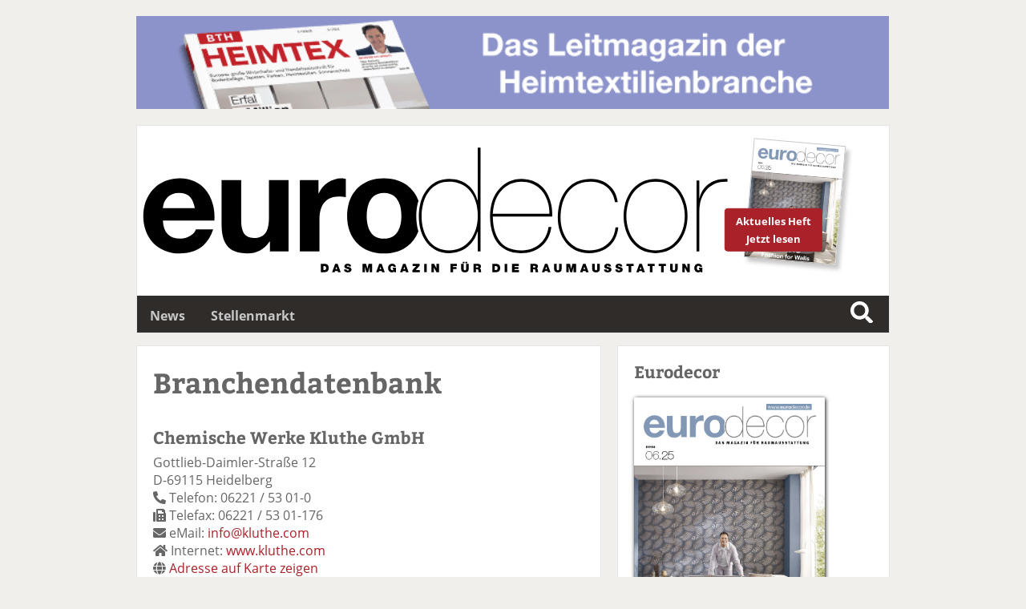

--- FILE ---
content_type: text/html; charset=UTF-8
request_url: https://www.eurodecor.de/detail-seriennummer-3905.htm
body_size: 4596
content:
<!DOCTYPE html>
<html lang='de'>
<head>
	<meta name='viewport' content='width=device-width, initial-scale=1'>
<meta http-equiv='content-type' content='text/html; charset=utf-8'>
<meta name='geo.placename' content='An der Alster 21, 20099 Sankt Georg, Hamburg, Germany'>
<meta name='geo.position' content='53.559934;10.012088'>
<meta name='geo.region' content='DE-Hamburg'>
<meta name='icbm' content='53.559934, 10.012088'>
<meta name='robots' content='index,follow'>
<meta name='author' content='SN-Verlag, Hamburg, Germany'>
<meta name='application-name' content='eurodecor.de'>
<meta name='mobile-web-app-capable' content='yes'>
<meta name='apple-mobile-web-app-capable' content='yes'>
<meta name='apple-mobile-web-app-title' content='eurodecor.de'>
<meta name='msapplication-TileColor' content='#2f2c2a'>
<meta name='theme-color' content='#2f2c2a'>
<meta name='apple-mobile-web-app-status-bar-style' content='#2f2c2a'>
<link rel='apple-touch-icon' sizes='57x57' href='/css/favicons/apple-icon-57x57.png'>
<link rel='apple-touch-icon' sizes='60x60' href='/css/favicons/apple-icon-60x60.png'>
<link rel='apple-touch-icon' sizes='72x72' href='/css/favicons/apple-icon-72x72.png'>
<link rel='apple-touch-icon' sizes='76x76' href='/css/favicons/apple-icon-76x76.png'>
<link rel='apple-touch-icon' sizes='114x114' href='/css/favicons/apple-icon-114x114.png'>
<link rel='apple-touch-icon' sizes='120x120' href='/css/favicons/apple-icon-120x120.png'>
<link rel='apple-touch-icon' sizes='144x144' href='/css/favicons/apple-icon-144x144.png'>
<link rel='apple-touch-icon' sizes='152x152' href='/css/favicons/apple-icon-152x152.png'>
<link rel='apple-touch-icon' sizes='180x180' href='/css/favicons/apple-icon-180x180.png'>
<link rel='icon' type='image/png' sizes='192x192'  href='/css/favicons/android-icon-192x192.png'>
<link rel='icon' type='image/png' sizes='32x32' href='/css/favicons/favicon-32x32.png'>
<link rel='icon' type='image/png' sizes='96x96' href='/css/favicons/favicon-96x96.png'>
<link rel='icon' type='image/png' sizes='16x16' href='/css/favicons/favicon-16x16.png'>
<link rel='manifest' href='/css/favicons/manifest.json'>
<meta name='msapplication-TileColor' content='#ffffff'>
<meta name='msapplication-TileImage' content='/css/favicons/ms-icon-144x144.png'>
<meta name='theme-color' content='#ffffff'>
<link rel='canonical' href='https://www.eurodecor.de/detail-seriennummer-3905.htm'>
<link rel='preload' href='css/fonts/fontawesome-free-5.12.0-web/css/all.min.css' as='style'>
<link rel='preload' href='css/fonts/open-sans-v17-latin/css/all.css' as='style'>
<link rel='preload' href='css/fonts/bitter-v15-latin/css/all.css' as='style'>
<link rel='preload' href='css/reset.css' as='style'>
<link rel='preload' href='css/main.css' as='style'>
<link rel='stylesheet' type='text/css' href='css/fonts/fontawesome-free-5.12.0-web/css/all.min.css'>
<link rel='stylesheet' type='text/css' href='css/fonts/open-sans-v17-latin/css/all.css'>
<link rel='stylesheet' type='text/css' href='css/fonts/bitter-v15-latin/css/all.css'>
<link rel='stylesheet' type='text/css' href='css/reset.css'>
<link rel='stylesheet' type='text/css' href='css/main.css'>
<script src='js/initial.js' async cookie-consent='functionality'></script>
<script src='js/functions.js' async cookie-consent='functionality'></script>
<title>Eurodecor - Chemische Werke Kluthe GmbH</title>
<meta name='description' content='Eurodecor Branchendatenbank: Chemische Werke Kluthe GmbH' /><meta name='keywords' content='Eurodecor, Branchendatenbank, Chemische Werke Kluthe GmbH' />	<script>
  var _paq = window._paq = window._paq || [];
  /* tracker methods like "setCustomDimension" should be called before "trackPageView" */
  _paq.push(['trackPageView']);
  _paq.push(['enableLinkTracking']);
  _paq.push(['trackAllContentImpressions']);
  (function() {
    var u="//matomo.snverlag.viakom.cloud/";
    _paq.push(['setTrackerUrl', u+'matomo.php']);
    _paq.push(['setSiteId', '14']);
    var d=document, g=d.createElement('script'), s=d.getElementsByTagName('script')[0];
    g.async=true; g.src=u+'matomo.js'; s.parentNode.insertBefore(g,s);
  })();
</script>
</head>
<body>

<div class='wrapper'>

	<div class='toppart' id='leadtop'>
		<div class='quer'>
	<a href='fachpresse-objektnr-1.htm' data-track-content data-content-name='BTH-Heimtex Leaderboard' >
		<img id='lead' src='/images/eigene/bth.png'
		alt='BTH-Heimtex' title='BTH-Heimtex' style='width:100%;' loading='eager'>
	</a>
</div>
		<div class='hoch'></div>
	</div>

	<div class='logo'>  <a href='https://eurodecor.de' target='_self' rel='noopener'>
    <div id='logobild'>
      <object type='image/svg+xml'
        data='css/images/Eurodecor.svg' style='pointer-events: none;' title='Eurodecor'>
        <img src='css/images/Eurodecor.png'
        alt='Eurodecor' title='Eurodecor' loading='eager'>
        Eurodecor
      </object>
    </div>
  </a>

  <a href='https://www.snfachpresse.com/lesen/issues/ed/2025/06' target='_blank' id='heft' rel='noopener'><div class='button-container' style='width: 130px; position: absolute; right: 15px; top: 80px;'><div class='button' style='z-index:12; font-size: 0.8em; font-weight: bold; transform: rotate(-5deg);'>Aktuelles Heft<br/>Jetzt lesen</div></div></a></div>

	<div class='mainmenu' id='leadmain'>	<ul>
		<li><a href='willkommen.htm'>News</a></li><li><a href='stellenmarkt.htm'>Stellenmarkt</a></li>		</ul>

		<div class='searchbox_container'>
			<div class='searchbox1'>
				<form action='liste.php' method='get' onsubmit='' name='Schnellsuche'><input id='search1' class='search' name='begriff' type='text' value='' placeholder='Suche...'><label for='search1'>Suche</label></form>			</div>
		</div>
</div>

	<div class="columns">

			<div class="column">
				<div class='detail' style='min-height: 0px;'><h1 class='h1small'>Branchendatenbank</h1><br /><h2>Chemische Werke Kluthe GmbH</h2>Gottlieb-Daimler-Straße 12<br />D-69115 Heidelberg<br /><i class='fas fa-phone-alt'></i> Telefon: 06221 / 53 01-0<br /><i class='fas fa-fax'></i> Telefax: 06221 / 53 01-176<br /><i class='fas fa-envelope'></i> eMail: <a href='mailto:info@kluthe.com'>info@kluthe.com</a><br /><i class='fas fa-home'></i> Internet: <a href='http://www.kluthe.com' target='_blank'>www.kluthe.com</a><br /><i class='fas fa-globe'></i> <a href='javascript:popUp("https://www.snfachpresse.de/map_display_adresse.php?adresse=Gottlieb-Daimler-Straße 12, 69115, Heidelberg, Deutschland&amp;firma=Chemische Werke Kluthe GmbH&amp;infos=<div class=normal><b>Chemische Werke Kluthe GmbH</b><br>Gottlieb-Daimler-Straße 12<br>69115 Heidelberg, Deutschland<br></div><hr size=1px width=200px align=left><div class=klein>Telefon: 06221-53 01-0<br>Telefax: 06221-53 01-176<br>Email: <a href=mailto:info@kluthe.com>info@kluthe.com</a><br></div>")'>Adresse auf Karte zeigen</a><br /><h3>Unternehmen:</h3>Gr&uuml;ndungsjahr: 1950<br />Mitarbeiterzahl: 325<br />Jahresumsatz: <br />- (2016) 142,0 Mio. EUR<br />-  (2015) 141,5 Mio. EUR<br />-  (214) 141,5 Mio. EUR<div id='Umsatz_1' class='shown'>&nbsp;&nbsp;<a onClick='javascript:switchDiv("Umsatz_1");switchDiv("Umsatz_2");switchDiv("Umsatz_3");' >mehr ...</a></div><div id='Umsatz_2' class='hidden'>-  (2014) 137,8 Mio. EUR<br />-  (2012) 140,0 Mio. EUR<br />-  (2011) 145,7 Mio. EUR<br />-  (2010) 133,0 Mio. EUR<br />-  (2009) 111,3 Mio. EUR<br />-  (2008) 174,3 Mio. EUR<br />-  (2007) 163,6 Mio. EUR</div><div id='Umsatz_3' class='hidden'>&nbsp;&nbsp;<a onClick='javascript:switchDiv("Umsatz_1");switchDiv("Umsatz_2");switchDiv("Umsatz_3");' >weitere Umsätze ausblenden...</a></div>Markennamen: HP-Clean, Kluthe, Schill, Conti<br />Niederlassungen:<br />- Neckarstraße 9-11, D-71679 Asperg<br />- Mittelgewannweg, D-69123 Heidelberg<br />- Nebitzschener Straße 3, D-04769 Mügeln<br />- Feldstraße 55, D-46149 Oberhausen<br />- Rathausstraße 43, D-47638 Straelen<br /><h3>Personalien:</h3>- Geschäftsführung: <a href='detail-identnummer-19358.htm' target='_self' title='19358'>Martin Kluthe</a><br />- Geschäftsführung: <a href='detail-identnummer-47729.htm' target='_self' title='47729'>Robert Kluthe</a><br />- Vertrieb: <a href='detail-identnummer-19361.htm' target='_self' title='19361'>Oliver Volz</a><br />- Anwendungstechnik: <a href='detail-identnummer-19360.htm' target='_self' title='19360'>Ralf Tacka</a><h3>Produkte und Dienstleistungen:</h3><b>Produkte</b><br>Produkte Bau<br>&nbsp;&nbsp;Estrich + Estrichtechnik<br>&nbsp;&nbsp;&nbsp;&nbsp;Vergütung und Sanierung von Estrichen<br>&nbsp;&nbsp;&nbsp;&nbsp;&nbsp;&nbsp;&nbsp;&middot; Beschichtungen<br>&nbsp;&nbsp;&nbsp;&nbsp;&nbsp;&nbsp;&nbsp;&middot; Versiegelungen<br>&nbsp;&nbsp;Abdichtungen, Trennlagen + Unterlagen<br>&nbsp;&nbsp;&nbsp;&nbsp;Abdichtungen<br>&nbsp;&nbsp;&nbsp;&nbsp;&nbsp;&nbsp;&nbsp;&middot; Abdichtende Anstriche<br>&nbsp;&nbsp;&nbsp;&nbsp;&nbsp;&nbsp;&nbsp;&middot; Alternative Abdichtungen / Flüssigabdichtungen<br>&nbsp;&nbsp;Industrieböden<br>&nbsp;&nbsp;&nbsp;&nbsp;Industrieböden Kunstharzsysteme<br>&nbsp;&nbsp;&nbsp;&nbsp;&nbsp;&nbsp;&nbsp;&middot; Imprägnierungen<br>&nbsp;&nbsp;&nbsp;&nbsp;&nbsp;&nbsp;&nbsp;&middot; Beschichtungen<br>&nbsp;&nbsp;&nbsp;&nbsp;&nbsp;&nbsp;&nbsp;&middot; Versiegelungen<br>Produkte Raumausstattung<br>&nbsp;&nbsp;Farben + Lacke<br>&nbsp;&nbsp;&nbsp;&nbsp;&middot; Lacke und Lasuren<br>&nbsp;&nbsp;&nbsp;&nbsp;&middot; Innenfarben<br>&nbsp;&nbsp;&nbsp;&nbsp;&middot; Fassadenfarben<br><br><b>Verarbeitung / Werkstatt</b><br>&nbsp;&nbsp;Fußboden<br>&nbsp;&nbsp;&nbsp;&nbsp;Verlegewerkstoffe<br>&nbsp;&nbsp;&nbsp;&nbsp;Vorstriche / Grundierungen<br>&nbsp;&nbsp;&nbsp;&nbsp;Reinigung + Pflege von textilen und elastischen Bodenbelägen<br>&nbsp;&nbsp;&nbsp;&nbsp;&nbsp;&nbsp;&nbsp;&middot; Detachur<br>&nbsp;&nbsp;&nbsp;&nbsp;&nbsp;&nbsp;&nbsp;&middot; Reinigung<br>&nbsp;&nbsp;&nbsp;&nbsp;Oberflächenbehandlung + Reinigung von Parkett- und Laminatböden<br>&nbsp;&nbsp;&nbsp;&nbsp;&nbsp;&nbsp;&nbsp;&middot; Lacke / Versiegelungen<br>&nbsp;&nbsp;&nbsp;&nbsp;&nbsp;&nbsp;&nbsp;&middot; Reinigungssortiment / Pflegesortiment Laminat<br>&nbsp;&nbsp;&nbsp;&nbsp;&nbsp;&nbsp;&nbsp;&middot; Reinigungssortiment / Pflegesortiment Parkett<br>&nbsp;&nbsp;Werkzeug + Zubehör für Maler-/ Tapeziererwerkstatt<br>&nbsp;&nbsp;&nbsp;&nbsp;&middot; Abbeizer / Ablauger<br></div><div style='clear:both;'></div><hr /><div class='button-container'>
<a href='https://www.bth-heimtex.de/detail-seriennummer-3905.htm' class='button'>Zurück</a>
<a href='mailto:danny.duttke@snfachpresse.de?subject=Korrektur%20f&uuml;r%20Eintrag%203905' title='Eintrag korrigieren / ergänzen' class='button'>Eintrag korrigieren</a></div>
			</div>

		<div class='column'>

							<div class='sidemenuhead' style='margin-bottom: 20px;'>Eurodecor</div>

				<a href='https://www.snfachpresse.com/lesen/issues/ed/2025/06' target='_blank' rel='noopener'>
				<img src='https://snfachpresse.com/lesen/latestimage.php?heft=ed'
				style='box-shadow: 1px 1px 5px #111; margin-bottom: 10px; border-radius: 2px; width: 80%;'
				alt='Eurodecor' title='Eurodecor'></a>

				<div class='sidemenu'>
					<ul>
						<li><i class='fas fa-file pad'></i><a href='https://www.snfachpresse.com/lesen/issues/ed/2025/06' target='_blank' rel='noopener'>Aktuelles Heft lesen</a></li>
						<li><i class='fas fa-copy pad'></i><a href='https://www.snfachpresse.com/lesen/login.php?ed' target='_blank' rel='noopener'>Heftarchiv</a></li>
						<li><i class='fas fa-shopping-cart pad'></i><a href='https://www.snfachpresse.de/objekt.php?objektnr=257&v=snverlag&l=de' target='_blank' rel='noopener'>Abonnement</a></li>
						<li><i class='fas fa-file-download pad'></i><a href='https://www.snfachpresse.de/downloads/Tarife_ED_2026_DE_Web.pdf' target='_blank' rel='noopener'>Mediadaten</a></li>
						</ul>
					</div>

				<hr class='vspace'>
				<div class='sidemenuhead' style='margin-bottom: 20px;'>FussbodenFUXX</div>

				<div id='fuxx_sidebar'>
					<div style='width: 70px; margin: 0px; padding: 0px; position: absolute; top:-30px; right: 5px;'>
						<object type='image/svg+xml' data='css/images/fuxx.svg' style='pointer-events: none;'>
						<img src='css/images/fuxx.png' alt='FussbodenTechnik' title='FussbodenTechnik'>
						</object>
					</div>
				</div>

				<div class='sidemenu'>
					<ul>
						<li><i class='fas fa-file pad'></i><a href='https://www.snfachpresse.com/lesen/lesen.php?fuxx' target='_blank' rel='noopener'>Aktuelles Heft lesen</a></li>
						<li><i class='fas fa-award pad'></i><a href='https://docs.google.com/forms/d/1oKjcrGtLL9tlT2oQjRfU-pYFalEd-gSqhqqLSbFkiDw/edit' target='_blank' rel='noopener'>Gewinnspiel</a></li>
						<li><i class='fab fa-facebook-f pad'></i><a href='https://www.facebook.com/FussbodenFuxx/' target='_blank' rel='noopener'>Facebook Seite</a>
						<li><i class='fas fa-hands-helping pad'></i><a href='sponsoren.htm'>Sponsoren</a></li>
					</ul>
				</div>

				<hr class='vspace'>

				<div class='sidemenuhead' style='margin-bottom: 20px;'>Kontakt</div>

				<div class='sidemenu'>
					<ul>
						<li><i class='fas fa-envelope-open pad'></i>
							<span id='Kontakt_1' class='shown' onClick='javascript:switchDiv("Kontakt_2");'>Kontakt Redaktion</span>
							<div id='Kontakt_2' class='hidden' style='margin-left: 10px;'>
								<div style='margin: 10px 0px;'>
									SN-Verlag Michael Steinert<br/>
									Redaktion Eurodecor<br/>
									An der Alster 21<br/>
									20099 Hamburg<br/>
									<i class='fas fa-phone-alt pad'></i>040 / 24 84 54 28<br/>
									<i class='fas fa-fax pad'></i>040 / 280 37 88<br/>
									<i class='fas fa-envelope pad'></i><a href="mailto:bth@snfachpresse.de">eurodecor@snfachpresse.de</a>
								</div>
							</div>
						</li>
						<li><i class='fas fa-envelope-open pad'></i>
							<span id='Kontakt_3' class='shown' onClick='javascript:switchDiv("Kontakt_4");'>Kontakt Anzeigen</span>
							<div id='Kontakt_4' class='hidden' style='padding-left: 10px;'>
								<div style='margin: 10px 0px;'>
									Mediateam Eurodecor<br/>
									Am Wall 1<br/>
									24867 Dannewerk/Schleswig<br/>
									<i class='fas fa-phone-alt pad'></i>04621 / 94 94 94<br/>
									<i class='fas fa-phone-alt pad'></i>0171 / 300 42 50<br/>
									<i class='fas fa-envelope pad'></i><a href="mailto:julia.winther@snfachpresse.de">julia.winther@snfachpresse.de</a> <br/>
								</div>
							</div>
						</li>
						<li><i class='fas fa-envelope-open pad'></i>
							<span id='Kontakt_5' class='shown' onClick='javascript:switchDiv("Kontakt_6");'>Kontakt Leserservice</span>
							<div id='Kontakt_6' class='hidden' style='padding-left: 10px;'>
								<div style='margin: 10px 0px;'>
									SN-Verlag Michael Steinert<br/>
									Leserservice Katharina Neubauer<br/>
									An der Alster 21<br/>
									20099 Hamburg<br/>
									<i class='fas fa-phone-alt pad'></i>040 / 24 84 54 44<br/>
									<i class='fas fa-fax pad'></i>040 / 280 37 88<br/>
									<i class='fas fa-envelope pad'></i><a href="mailto:vertrieb@snfachpresse.de">vertrieb@snfachpresse.de</a>
								</div>
							</div>
						</li>
					</ul>
				</div>

				<hr class='vspace'>

				<div class='sidemenuhead' style='margin-bottom: 20px;'>Branche</div>

				<div class='sidemenu'>
					<ul>
						<li><i class='fas fa-address-card pad'></i><a href='stellenmarkt.htm'>Stellenmarkt</a></li>
						<li><i class='fas fa-database pad'></i><a href='datenbank.htm'>Datenbank</a></li>
						<!--<li><i class='fas fa-calendar-alt pad'></i><a href='#'>Termine</a></li>-->
					</ul>
				</div>

				<hr class='vspace'>

				<div class='sidemenuhead' style='margin-bottom: 20px;'>Verlag</div>

				<div class='sidemenu'>
					<ul>
						<li><i class='fas fa-file-alt pad'></i><a href='https://www.snfachpresse.de/fachzeitschriften.php?v=sn-verlag&l=de' target='_blank' rel='noopener'>Fachzeitschriften</a></li>
						<li><i class='fas fa-file-alt pad'></i><a href='https://www.snfachpresse.de/fachpublikationen.php?v=sn-verlag&l=de' target='_blank' rel='noopener'>Fachpresse</a></li>
						<li><i class='fas fa-book-reader pad'></i><a href='https://www.snfachpresse.de/objekt.php?objektnr=1&v=sn-verlag&l=de' target='_blank' rel='noopener'>Leserservice</a></li>
						<!--<li><i class='fas fa-envelope pad'></i><a href='kontakt.htm'>Kontaktformular</a></li>-->
						<li><i class='fas fa-info-circle pad'></i><a href='impressum.php'>Impressum</a></li>
					</ul>
				</div>

				<hr class='vspace'>

		
		</div>

	</div>

	<div class='footer'>
				<span style='float:left;'>
							<a href='impressum.htm' title='Impressum'>Impressum</a> |
				<a href='impressum.htm#Datenschutz' title=''>Datenschutz</a> |
				<a href='agb.htm' title='Allgemeine Geschäftsbedingungen'>Allgemeine Geschäftsbedingungen</a>
						</span>
		<span style='float:right;'>
			&copy; SN-Verlag Hamburg 2025		</span>
	</div>

</div>

</body>
</html>


--- FILE ---
content_type: text/css
request_url: https://www.eurodecor.de/css/fonts/bitter-v15-latin/css/all.css
body_size: 228
content:
/* bitter-regular - latin */
@font-face {
  font-family: 'Bitter';
  font-style: normal;
  font-weight: 400;
  src: url('../bitter-v15-latin-regular.eot'); /* IE9 Compat Modes */
  src: local('Bitter Regular'), local('Bitter-Regular'),
       url('../bitter-v15-latin-regular.eot?#iefix') format('embedded-opentype'), /* IE6-IE8 */
       url('../bitter-v15-latin-regular.woff2') format('woff2'), /* Super Modern Browsers */
       url('../bitter-v15-latin-regular.woff') format('woff'), /* Modern Browsers */
       url('../bitter-v15-latin-regular.ttf') format('truetype'), /* Safari, Android, iOS */
       url('../bitter-v15-latin-regular.svg#Bitter') format('svg'); /* Legacy iOS */
  font-display: swap;
}
/* bitter-700 - latin */
@font-face {
  font-family: 'Bitter';
  font-style: normal;
  font-weight: 700;
  src: url('../bitter-v15-latin-700.eot'); /* IE9 Compat Modes */
  src: local('Bitter Bold'), local('Bitter-Bold'),
       url('../bitter-v15-latin-700.eot?#iefix') format('embedded-opentype'), /* IE6-IE8 */
       url('../bitter-v15-latin-700.woff2') format('woff2'), /* Super Modern Browsers */
       url('../bitter-v15-latin-700.woff') format('woff'), /* Modern Browsers */
       url('../bitter-v15-latin-700.ttf') format('truetype'), /* Safari, Android, iOS */
       url('../bitter-v15-latin-700.svg#Bitter') format('svg'); /* Legacy iOS */
  font-display: swap;
}

--- FILE ---
content_type: text/css
request_url: https://www.eurodecor.de/css/main.css
body_size: 5294
content:
/* COLOURS */

:root {
	--background-page: #F1EFEC; /* Seitenhintergrund */
	--background-column: #fff; /* Spalten Hintergrund */
	--background-logo: #fff; /* Logo Hintergrund */
	--border-light: #e5e5e5; /* Rahmen um Spalten */
	--background-sidebar: #fff; /* Seitenspalte Hintergrund {war #666}*/
	--background-light: #666; /* Text in heller */
	--menu-passive: #2F2C2A; /* Menü Hintergrund passiv {war #2f2c2a}*/
	--menu-text-passive: #fff; /* Menü Text passiv {war #d53e12}*/
	--menu-active: #a9222a; /* Menü Hintergrund aktiv {war #d53e12}*/
	--menu-text-active: #fff; /* Menü Text aktiv {war #d53e12}*/
	--menu-text-hover: #000; /* Menü Text aktiv unter Maus {war #d53e12}*/
	--linkactive-light: #a9222a; /* Links auf Seite {war #cc0000}*/
	--linkpassive-light: #238c6e; /* Links unten im Footer */
	--textcolor-light: #767676; /* Hellerer Text auf hellem Hintergrund */
	--linkpassive-dark: #a2a2a2; /* Heller Text auf dunklem Hintergrund */
	--headlinecolor: #1b3a69; /* Überschriftfarbe */
	--textcolor: #666; /* Textfarbe #666 */
}

* { box-sizing: border-box; word-break: break-word; text-size-adjust: none; -moz-text-size-adjust: none;}

body {
	font-family: 'Open Sans', 'Helvetica', 'Arial', sans-serif;
	font-size: 1em;
	line-height: 1.4em;
	background-color: var(--background-page);
	color: var(--textcolor);
}

/* RESPONSIVE DESKTOP */
@media screen and (min-width: 681px) {
	.columns .column {
		margin-bottom: 0px;
		width: 100px;
		flex-basis:100px;
		&:nth-last-child(2) {
			/* margin-right: 0; Chrome Error */ 
		}
		&:last-child {
			flex-basis: 160px;
			/* margin: 0; Chrome Error */
		}
	}
	.column:last-child {
		width: 100%;
		color: var(--textcolor);
		background-color: var(--background-sidebar);
	}
	.sidebar_container {
		position: relative;
		width: 100%;
	}
	.sidemenu ul li a {
		color: var(--textcolor)!important;
	}
	.sidemenu ul li a:hover {
		color: var(--textcolor)!important;
	}
	.sidebar_box {
		padding: 10px;
		width: 75%;
		margin: auto;
	}
	#search2 {
		display: none!important;
	}
	.trenner {
		border: 0px;
		border-top: 20px solid var(--background-page);
		margin: 40px -25px;
	}
	#heft {
		position: absolute;
		top: 20px;
		right: 60px;
		width: 115px;
		height: 149px;
		background-image: url("https://snfachpresse.com/lesen/latestimage.php?heft=ed");
		background-size: 100%;
		background-repeat: no-repeat;
		z-index: 10;
		transform: rotate(5deg);
		border: 1px solid #c8c8c8;
		box-shadow: 5px 5px 5px #c8c8c8;
	}
	#heft:hover {
		transform: rotate(4deg);
		transform: scale(1.1, 1.1);
	}
}

/* RESPONSIVE TABLET */
@media screen and (max-width: 1300px) {
	.hoch {
		display: none!important;
	}
	#fuxx_sidebar {
		display: none!important;
	}
}

/* RESPONSIVE MOBILE */
@media screen and (max-width: 680px) {
	.columns .column {
		flex-basis: 100%;
		margin: 10px;
	}
	.column:last-child {
		color: var(--background-page);
		background-color: var(--background-light);
	}
	.header { font-size: 0.9em; }
	.footer { font-size: 0.7em; line-height:1.2em; }
	.sidebar_container {
		float: left;
		width: 90px;
		margin-right: 20px;
		margin:auto;
}
	.sidebar_box {
		padding: 0px;
	}
	.search {
		background-color: var(--background-light)!important;
	}
	#search1 {
		display: none!important;
	}
	.sidemenu ul li a {
		color: var(--background-page)!important;
	}
	.sidemenu ul li a:hover {
		color: var(--background-page)!important;
	}
	.introtext-container {
		height: 100%!important;
	}
	h1 {
		font-size: 2.2em!important;
	}
	.h1small {
		font-size: 1.7em!important;
		line-height: 1.1em!important;
	}
	.button {
		font-size: 0.8em;
	}
	.beschreibung h1 {
		font-size: 8vw!important;
	}
	.detail {
		font-size: 0.8em;
	}
	.detail .jahr {
		display: none!important;
	}
	.detail .ausgabe {
		display: none!important;
	}
	.searchbox_container input[type=text]:focus {
		width: 100px;
	}
	#logobild {
		width: 100%!important;
	}
	#events .spalte {
		width: 100%!important;
  	float: none!important;
	}
	#events .leerspalte {
	  float: none!important;
	  width: 0px!important;
	}
	#events #melden, #events #mehranzeigen {
	  width: 100%!important;
	}
	.mainmenu ul li a {
		font-size: 0.9em!important;
	}
	#subline {
		display: none;
	}
	#tagcloudcontainer {
		position: relative!important;
		bottom: 0px!important;
	}
	#heft {
		display: none!important;
	}
}

@media print {
	body {
		background-color: #fff!important;
	}
	.toppart {
		display: none!important;
	}
	.mainmenu {
		display: none!important;
	}
	.column:last-child {
		display: none!important;
	}
	.sociallinks {
		display: none!important;
	}
	.button-container {
		display: none!important;
	}
	.lowermenu {
		display: none!important;
	}
	.logo {
		border-bottom: 1px solid var(--border-light)!important;
	}
	#pageurl {
		display:block!important;
		margin-bottom: 20px;
	}
	.tagcloud {
		display:none!important;
	}
}

.sidebar_container {
	position: relative;
	margin: 0px 5px 10px 0px;
}

/* STRUCTURE */

.wrapper {
	position: relative;
	max-width: 960px;
	width: 95%;
	margin: 20px auto;
	max-height: 999999px;
}

.logo {
	position: relative;
	font-family: 'Open Sans', 'Helvetica', 'Arial', sans-serif;
	background-color: var(--background-logo);
	padding: 20px 00px;
	margin: 0px 10px 0px 10px;
	border: 1px solid var(--border-light);
	border-bottom: 0px solid #fff;
	border-radius: 0px;
}

.logo a:hover {
	text-decoration:none;
}

#logobild {
	position: relative;
	width: 80%;
}

#logo {
	font-family: 'Helvetica', 'Arial', sans-serif;
	font-weight: bold;
	font-size: 4em;
	color: var(--background-column);
}

#logo span:first-child {
	color: var(--menu-active);
	font-weight: 800;
	margin-right: 8px;
}

.columns {
	display: flex;
	flex-flow: row wrap;
	justify-content: center;
}

.column {
	flex: 1;
	background-color: var(--background-column);
	padding: 20px;
	margin: 10px;
	border: 1px solid var(--border-light);
	border-radius: 0px;
	&:first-child { margin-left: 1; }
	&:last-child { /* margin-right: 0; Chrome Error */}
}
.column:first-child {flex-grow: 2;}
.column:last-child {
}

.footer {
	margin: 10px 20px 60px 20px;
	color: var(--background-light);
}
.footer span {
	color: var(--background-light);
}

.footer a:link, .footer a:active, .footer a:visited {
	text-decoration: none;
	color: var(--background-light);
}
.footer a:hover {
	text-decoration: underline;
	color: var(--background-light);
}

/* MAINMENU */

.mainmenu {
	/*font-family: 'Bitter', 'Times', 'Times New Roman', serif;*/
	font-weight: bold;
	position: -webkit-sticky; /* Safari */
	position: sticky;
	margin: -5px 10px 5px 10px;
	top: 170px;
	height: 47px;
	max-height: 1000000px;
	border: 1px solid var(--border-light);
	border-top: 0px solid #fff;
	z-index: 10;
	background-color: var(--background-sidebar);
}

.mainmenu ul {
	list-style-type: none;
	overflow: hidden;
	margin: 0;
	padding: 0;
	background-color: var(--menu-passive);
	height: 46px;
}

.mainmenu ul li {
	margin: 0;
	padding: 0;
	float: left;
}

.mainmenu ul li a {
	display: block;
	color: #c8c8c8!important;
	text-align: center;
	padding: 14px 16px;
	text-decoration: none;
}

.mainmenu ul li a:hover {
	background-color: var(--menu-text-hover)!important;
	color: var(--menu-text-active)!important;
}

.mainmenu ul .active {
	background-color: var(--menu-active);
	color: var(--menu-text-active)!important;
}

.sidemenu {
	z-index: 1;
	position: relative;
	width: 100%;
}

.sidemenuhead {
  font-family: 'Bitter', 'Times', 'Times New Roman', serif;
	font-weight: bold;
	font-size: 1.3em;
	line-height: 1.2em;
}

.searchbox_container {
	position: relative;
}

.searchbox1 {
	position: absolute;
	top: -40px;
	right: 10px;
	z-index: 10;
}

.searchbox2 {
	position: absolute;
	top: -2px;
	right: 5px;
	z-index: 5;
	font-size: 0.8em;
}

.search {
	border: 0px solid var(--border-light);
	background-color: var(--menu-passive);
	border-radius: 5px;
	font-size: 1em;
	color: #fff;
	width: 10px;
}

::placeholder {
	color: #fff;
	font-weight: normal;
}

.searchbox_container input[type=text] {
	background-image: url('fonts/fontawesome-free-5.12.0-web/svgs/solid/search_white.svg');
	background-position: 5px 1px;
	background-repeat: no-repeat;
	padding: 5px 5px 5px 38px;
	-webkit-transition: width 0.4s ease-in-out;
	transition: width 0.4s ease-in-out;
}

.searchbox_container input[type=text]:focus {
		width: 200px;
    outline: none;
}

.searchbox1 form label, .searchbox2 form label {
	display: block;
	width: 0px;
	height: 0px;
	overflow: hidden;
}

/* ELEMENTS */

a:link, a:active, a:visited {
	text-decoration: none;
	color: var(--linkactive-light);
}

a:hover {
	text-decoration: underline;
	color: var(--linkactive-light);
}

li { margin-bottom: 5px; }
li a { color: var(--linkpassive-dark)!important; }
li a:hover { color: #fff!important; }
li i { display: inline-block; width: 20px; text-align: center; }

h1 {
	font-weight: bold;
	font-size: 3.5em;
	line-height: 1em;
	margin-bottom: 20px;
}

.h1small {
  font-family: 'Bitter', 'Times', 'Times New Roman', serif;
	font-weight: bold;
	font-size: 2.2em;
	line-height: 1.2em;
	margin: 4px 0px 10px 0px;
}

h2 {
  font-family: 'Bitter', 'Times', 'Times New Roman', serif;
	font-weight: bold;
	font-size: 1.3em;
	line-height: 1.2em;
	margin: 4px 0px 8px 0px;
}

.h2 {
  font-family: 'Bitter', 'Times', 'Times New Roman', serif;
	font-weight: bold;
	font-size: 1.3em;
	line-height: 1.2em;
	margin: 4px 0px 8px 0px;
}

h3 {
	font-weight: bold;
	font-size: 1.1em;
	line-height: 1em;
	margin-top: 20px;
}

h4 {
	font-weight: bold;
	font-size: 0.9em;
	margin-top: 10px;
}

h {
	line-height: 0;
	font-size: 0.6em;
	vertical-align: super;
}

t {
	line-height: 0;
	font-size: 0.6em;
	vertical-align: sub;
}

.pad {
	margin-right: 5px;
}

p, u {
	margin-top: 10px;
}

b {
	font-weight: 700;
}

i {
	font-style: italic;
}

hr {
	border: 0px;
	border-top: 1px dotted lightgrey;
	margin: 20px 0px;
	clear:both;
}

.datum {
	color: var(--textcolor-light);
	font-size: 1em;
}

.datum a:link, .datum a:active, .datum a:visited {
	text-decoration: none!important;
	color: var(--textcolor-light)!important;
}

.datum a:hover {
	text-decoration: underline!important;
	color: var(--textcolor-light)!important;
}

.newsitem a:link h1, .newsitem a:active h1, .newsitem a:visited h1,
.newsitem a:link h2, .newsitem a:active h2, .newsitem a:visited h2 {
	text-decoration: none;
	color: var(--headlinecolor);
}

.newsitem a:hover {
	color: var(--headlinecolor);
	text-decoration-thickness: 15%!important;
}

.newsitem h1, .newsitem h2 {
	color: var(--headlinecolor);
}

.newsitem {
	border-top: 1px dotted lightgrey;
	margin: 10px 0px;
	padding: 20px 0px;
}

.newsitem:first-child {
	border-top: none;
	margin: 0px 0px 10px 0px;
	padding: 0px 0px 20px 0px;
}

.newsitem .img_s {
	float: left;
	border: 1px solid var(--linkpassive-light);
	border-radius: 4px;
	margin: 0px 10px 8px 0px;
	box-shadow: 1px 1px 5px var(--linkpassive-dark);
	max-width: 100%;
}

.newsitem .img_l {
	margin: 5px -20px 10px -20px;
	width: calc(100% + 20px + 20px);
}

.fullwidth {
	width: 100%;

}

h2 + b {
	float: left;
	margin: 10px 0px!important;
}

.bildrechte {
	float: left;
	width: 100%;
	position: relative;
	top: -50px;
	padding: 10px;
	background-color: none;
	text-align: right;
	color: #fff;
	font-size: 0.8em;
	text-shadow: 0 0 5px black;
}

.bildunterschrift {
	float: left;
	width: 100%;
	position: relative;
	top: -55px;
	padding: 10px;
	background-color: var(--background-light);
	color: #fff;
	border: 1px solid var(--linkpassive-light);
	border-top: 0px;
	border-radius: 0px 0px 4px 4px;
	margin: 0px 8px -24px 0px;
	box-shadow: 1px 1px 5px var(--linkpassive-dark);
}

*.highlight {background-color: yellow;}
*.hoch {font-size:1em; position:relative;top:-5px;}
*.tief {font-size:1em; position:relative;top:3px;}

.hidden {
	visibility: hidden;
	overflow: hidden;
	max-height: 0px;
	opacity: 0;
	-moz-transition: visibility 0.3s;
	-moz-transition: height 1.5s;
	-moz-transition: opacity 0.3s;
	-webkit-transition: visibility 0.3s;
	-webkit-transition: height 1.5s;
	-webkit-transition: opacity 0.3s;
	transition: visibility 0.3s;
	transition: height 1.5s;
	transition: opacity 0.3s;
}

.shown {
	visibility: visible;
	overflow: auto;
	max-height: 4000px;
	opacity: 1;
	-moz-transition: visibility 0.3s;
	-moz-transition: height 1.5s;
	-moz-transition: opacity 0.3s;
	-webkit-transition: visibility 0.3s;
	-webkit-transition: height 1.5s;
	-webkit-transition: opacity 0.3s;
	transition: visibility 0.3s;
	transition: height 1.5s;
	cursor:pointer;
}
.sidemenu ul li span:hover {
	text-decoration: underline;
}

.detail hr {
	width: 50%;
	height: 0px;
	border: 0px solid #d3d3d3;
	border-bottom: 1px solid #d3d3d3;
	text-align: left;
	margin: 5px 0px 5px 40px;
}

.detail .artikelliste {
}

.shorten-long-text {
}

.detail .jahr {
	font-size: 0.8em;
	min-width: 40px;
	color: #6d6d6d;
	display: inline-block;
}

.detail .ausgabe {
	font-size: 0.8em;
	color: #6d6d6d;
	display: inline-block;
}

.detail .person {
	position: relative;
	top: 0px;
	float: left;
	margin: 0px 10px 5px 0px;
	/* x-versatz, y-versatz, blur-radius, breite, farbe */
	-webkit-box-shadow: 0px 15px 30px -20px #000;
	-moz-box-shadow: 0px 15px 30px -20px #000;
	box-shadow: 0px 15px 30px -20px #000;
	border: 1px solid #fff;
}

/* LIGHTBOX MARKUP */

.lightbox {
	display: none;
	position: fixed;
	z-index: 999;
	width: 100%;
	height: 100%;
	text-align: center;
	top: 0;
	left: 0;
	background: rgba(0,0,0,0.8);
}

.lightbox img {
	position: absolute;
	max-width: 90%;
	max-height: 80%;
	margin: 0;
	top: 50%;
	left: 50%;
	-ms-transform: translate(-50%, -50%);
	transform: translate(-50%, -50%);
}

.lightbox:target {
	outline: none;
	display: block;
}

.lightbox .bildrechte {
	position: absolute;
	width: 100%;
	top: 85%;
	left: 50%;
	-ms-transform: translate(-50%, -50%);
	transform: translate(-50%, -50%);
	text-align: center;
	font-size: 0.6em;
}

.button-container {
    display: flex;
    flex-direction: row;
    flex-wrap: nowrap;
    justify-content: space-between;
    align-content: stretch;
    align-items: flex-start;
		color: #fff!important;
}

.button {
	padding: 4px 10px;
	margin: 4px;
	text-align: center;
	border-radius: 4px;
	border: 1px solid var(--menu-active);
	background-color: var(--menu-active);
  flex: 5 1 auto;
  align-self: auto;
}

.button:link, .button:active, .button:visited {
	text-decoration: none;
	color: #fff!important;
}

.button input[type=button], .button input[type=submit], .button input[type=reset] {
	-webkit-appearance: none;
	-moz-appearance: none;
	appearance: none;
	border: 0px;
	background-color: var(--link-active);
	font-size: 1em;
	width: 100%;
	height: 100%;
	outline: none;
	color: #fff!important;
}

.button-container a.button:first-child {
	margin-left: 0px;
}

.button-container a.button:last-child {
	margin-right: 0px;
}

.button:hover {
	text-decoration: none;
	filter: brightness(85%);
}

/* ADVERTISEMENT */

.toppart {
	position: -webkit-sticky; /* Safari */
	position: sticky;
	top: 0px;
	z-index: 12;
	margin: 10px 0px 0px 0px;
	background-color: var(--background-page);
	height: 170px;
}

.toppart .quer {
	position:absolute;
	margin: 0px 10px;
	width: calc(100% - 21px);
}

.toppart .hoch {
	position:absolute;
	top: 0px; right: -170px;
	z-index: 10;
	width: 160px;
	height: 600px;
	margin-bottom: 20px;
}

.einschub {
	border-top: 1px dotted lightgrey;
	margin: 10px 0px;
	padding: 20px 0px;
	width: 100%;
}

.einschub:first-child {
	border-top: 0px;
	margin: -20px -20px 10px -20px!important;
	padding: 0px 0px 20px 0px!important;
	width: calc(100% + 20px + 20px + 1px);
}

.beispiel {
	position: relative;
	width: 100%;
	height: 100%;
	background-color: #c8c8c8;
	border: 1px solid red;
	text-align: center;
	white-space: pre;
}

.quer .beispiel {
	height: 150px;
}

.vcenter {
    position: absolute;
    top: 50%;
    left: 50%;
    transform: translate(-50%, -50%);
		color: #000;
}


/* LISTS */

.liste .tabelle {
	width: 100%;
}

.liste .tabelle td {
	padding: 10px 8px;
	vertical-align: top;
}

.liste .tabelle td img {
	border: 1px solid #fff;
	background-color: #c8c8c8;
	-webkit-box-shadow: 0px 10px 25px -15px #000;
	-moz-box-shadow: 0px 10px 25px -15px #000;
	box-shadow: 0px 10px 25px -15px #000;
}

.liste span {
	font-size: 2em;
	line-height: 1.2em;
	font-weight: 300;
}

.liste .tabelle .headline {
	padding: 0px 0px 20px 0px;
}

.liste .spalte {
	width: 100%;
}

.liste .zeile {
	border-top: 1px dotted var(--background-light);
}

.liste .nummer {
	font-size: 0.8em;
	white-space: nowrap;
}

.liste .firmenname {
  font-family: 'Bitter', 'Times', 'Times New Roman', serif;
	font-weight: bold;
	font-size: 1.3em;
	line-height: 1.2em;
	margin-bottom: 5px;
}

.firmenname a {
	color: var(--headlinecolor)!important;
}

.liste .firmenname span {
}

.liste .ort {
	margin-bottom: 15px;
}

.liste .personennamen {
	margin-bottom: 15px;
}

.liste .markennamen {
	margin-bottom: 15px;
}

.liste .produkte {
	margin-bottom: 15px;
}

.liste .altern {
}

.liste li:before {
	content: "- ";
}

.liste li {
	text-indent: -0.6em;
	margin-left: 0.8em;
}

.liste .ausgabe {
	font-size: 0.8em;
	color: #6d6d6d;
	margin-right: 5px;
}

.cover {
	width: 25%;
	float: left;
	margin: 0px 30px 30px 0px;
}

.cover img {
	max-width:100%;
	-webkit-box-shadow: 0px 15px 30px -20px #000;
	-moz-box-shadow: 0px 15px 30px -20px #000;
	box-shadow: 0px 15px 30px -20px #000;
	border: 1px solid #c8c8c8;
}

.beschreibung h1 {
    font-family: 'Bitter', 'Times', 'Times New Roman', serif;
	font-weight: bold;
}

.beschreibung h2 {
	margin-bottom: 10px;
}

.beschreibung a {
	color: var(--headlinecolor)!important;
}

.beschreibung ul {
	list-style-type: disc;
	list-style-position: outside;
	padding-left: 20px;
}

.beschreibung li {
	display: list-item;
}

.mehr {
	position: relative;
	top: 0px;
	page-break-inside: avoid;
	white-space: nowrap;
	text-align: right;
}

#fuxx_sidebar {
	position: relative;
}

#sprachwahl {
	position: absolute;
	top: 20px;
	right: 15px;
}

#sprachwahl .button {
	border: 1px solid var(--border-light);
	background-color: #fff;
	color: var(--border-light)!important;
}

.datenbank ul {
   list-style-type: disc;
   list-style-position: inside;
}
.datenbankol {
   list-style-type: decimal;
   list-style-position: inside;
}
.datenbank ul ul, .datenbank ol ul {
   list-style-type: circle;
   list-style-position: inside;
   margin-left: 15px;
}
.datenbank ol ol, .datenbank ul ol {
   list-style-type: lower-latin;
   list-style-position: inside;
   margin-left: 15px;
}

.datenbank > * a:link, .datenbank > * a:active, .datenbank > * a:visited {
	text-decoration: none;
	color: var(--linkactive-light)!important;
}

.datenbank > * a:hover {
	text-decoration: underline;
	color: var(--linkactive-light)!important;
}

#events {
  -moz-border-radius: 10px;
  -webkit-border-radius: 10px;
  border-radius: 10px;
  padding: 18px 18px 0px 18px;
  background-color: #c8c8c8;
	font-size: 0.8em;
}

#events .spalte {
  float: left;
	width: 30%;
}

#events .leerspalte {
  float: left;
  width: 20px;
}

#events .event {
  margin: 15px 5px 14px 0px;
  padding: 14px 0px 0px 0px;
  border-top: 1px dotted #fff;
}

#events .event a {
  color: #fff;
  font-size: 1.2em;
  font-weight: 300;
}

#events #mehranzeigen {
  margin-right: 20px;
	border-radius: 2px;
}

#events #melden, #events #mehranzeigen {
  display: inline-block;
  padding: 5px;
  width: 48%;
  margin-bottom: 20px;
  border: 1px dotted #000;
  text-align: center;
  color: #fff;
}

#events #melden:hover, #events #mehranzeigen:hover {
  background-color: #a6a6a6;
  text-decoration: none;
  color: #fff;
}
.cc_dialog {
	padding: 1.5rem!important;
}
.cc_css_reboot {
	line-height: 1.2!important;
}

.schnellsuche {
	position: relative;
	width:100%;
	background-color: var(--background-light);
	margin-top: 5px;
	border-radius: 4px;
	padding: 10px;
}

.mySlides {display: none;}

/* Slideshow container */
.slideshow-container {
	max-width: 	calc(100% - 20px - 2px);
	position: relative;
	margin: -10px auto;
}

/* Slideimage */
.slideimage {
	vertical-align: middle;
	width: 100%;
	height: 500px;
	object-fit: cover;
}

/* Caption text */
.bildtext {
	background-color: rgba(47, 44, 42, 0.7);
	font-family: 'Bitter', serif;
	font-weight: bold;
	color: #fff;
	font-size: 4vw;
	font-size: 3em;
	padding: 20px 20px;
	position: absolute;
	bottom: 0px;
	width: 100%;
	text-align: left;
	line-height: 1em;
	-webkit-text-stroke: 1px #000;
	overflow-wrap: break-word;
}
.slideimage-rechte {
	position: absolute;
	top: 15px;
	right: 10px;
	text-align: right;
	color: #fff;
	font-size: 0.8em;
	text-shadow: 0 0 5px black;
}

.indicator {
	text-align:center;
	position: relative;
	top: -470px;
}

.dot {
	height: 15px;
	width: 15px;
	margin: 0 2px;
	background-color: #717171;
	border-radius: 50%;
	border: 1px solid #000;
	display: inline-block;
	transition: background-color 1s ease;
}

.dot.active {
	background-color: #fff;
}

/* Fading animation */
.fade {
	-webkit-animation-name: fade;
	-webkit-animation-duration: 1s;
	animation-name: fade;
	animation-duration: 1s;
}

@-webkit-keyframes fade {
	from {opacity: .4}
	to {opacity: 1}
}

@keyframes fade {
	from {opacity: .4}
	to {opacity: 1}
}

.articles {
	font-size: 0.8em;
	margin-top: 20px;
	padding: 10px;
	border-radius: 5px;
	border: 1px solid #c8c8c8;
}

.infobox {
	position: relative;
	float: right;
	width: 140px;
	height: 50px;
	font-size: 0.8em;
	border-radius: 5px;
	padding: 10px;
	border: 1px solid #c8c8c8;
	font-size: 2em;
	background-color: #e8e8e8;
	margin-left: 10px;
}
.infobox span {
	position: relative;
	font-size: 0.4em!important;
	top: -8px;
}

.infobox:hover {
	background-color: #c8c8c8;
	color: var(--menu-active)!important;
}

.sociallinks {
	float:right;
	position: relative;
	top: -5px;
}
.sociallinks a {
	font-size: 1.2em;
	text-decoration: none;
	color: var(--linkpassive-dark);
	cursor:pointer;
	width: 20px;
	height: 24px;
	display: inline-block;
	overflow: hidden;
}
.sociallinks a:hover {
	color: var(--headlinecolor);
}

#tagcloudcontainer {
	position: absolute;
	bottom: 20px;
}
.tagcloud {
	margin-right: 10px;
}
.tagcloud ul {
	margin: 0;
	padding: 0;
	padding-right: 20px;
	list-style: none;
}
.tagcloud ul li {
	display: inline-block;
	margin: 0 0 .3em 1em;
	padding: 0;
}
.tagcloud ul li a {
	position: relative;
	display: inline-block;
	height: 24px;
	line-height: 24px;
	padding: 0 1em;
	background-color: var(--linkactive-light);
	border-radius: 0 3px 3px 0;
	color: #fff!important;
	font-size: 11px;
	text-decoration: none;
	-webkit-transition: .2s;
	transition: .2s;
}
.tagcloud ul li a::before {
	position: absolute;
	top: 0;
	left: -12px;
	content: '';
	width: 0;
	height: 0;
	border-color: transparent var(--linkactive-light) transparent transparent;
	border-style: solid;
	border-width: 12px 12px 12px 0;
	-webkit-transition: .2s;
	transition: .2s;
}
.tagcloud ul li a::after {
	position: absolute;
	top: 50%;
	left: 0;
	z-index: 2;
	display: block;
	content: '';
	width: 6px;
	height: 6px;
	margin-top: -3px;
	background-color: #fff;
	border-radius: 100%;
}
.tagcloud ul li span {
	display: block;
	max-width: 100px;
	white-space: nowrap;
	text-overflow: ellipsis;
	overflow: hidden;
}
.tagcloud ul li a:hover {
	background-color: #555;
	color: #fff;
}
.tagcloud ul li a:hover::before {
	border-right-color: #555;
}
.tagcloudspacer {
	margin-bottom: 40px;
}

.microzoom {
	transform: scale(1, 1);
	transition: transform .1s ease-out;
}
.microzoom:hover {
	transform: scale(1.02, 1.02);
	transition: transform .1s ease-in;
}


--- FILE ---
content_type: image/svg+xml
request_url: https://www.eurodecor.de/css/images/Eurodecor.svg
body_size: 7513
content:
<?xml version="1.0" encoding="UTF-8"?>
<svg id="Ebene_1" xmlns="http://www.w3.org/2000/svg" baseProfile="tiny" version="1.2" viewBox="0 0 524.5 120.5">
  <!-- Generator: Adobe Illustrator 29.3.0, SVG Export Plug-In . SVG Version: 2.1.0 Build 38)  -->
  <g>
    <path d="M160.11,106.72h3.66c2.41,0,3.26,1.78,3.26,3.61,0,2.22-1.18,3.63-3.7,3.63h-3.22v-7.23ZM162.34,112.1h.87c1.39,0,1.59-1.12,1.59-1.8,0-.46-.14-1.72-1.75-1.72h-.71v3.53Z"/>
    <path d="M172.66,106.72h2.18l2.63,7.23h-2.31l-.3-1.03h-2.3l-.32,1.03h-2.24l2.66-7.23ZM174.41,111.37l-.65-2.23h-.02l-.7,2.23h1.37Z"/>
    <path d="M182.63,111.52c0,.18.03.34.08.48.16.44.65.53,1.06.53.36,0,.92-.12.92-.66,0-.38-.31-.48-1.56-.83-1.14-.32-2.45-.64-2.45-2.1,0-1.67,1.43-2.39,2.92-2.39,1.57,0,2.96.6,3.02,2.36h-2.11c.04-.27-.08-.46-.26-.58-.18-.13-.44-.18-.66-.18-.3,0-.8.08-.8.49.04.52,1.07.63,2.1.91,1.02.28,2.04.76,2.04,2.09,0,1.88-1.73,2.49-3.34,2.49-.82,0-3.16-.29-3.18-2.6h2.23Z"/>
    <path d="M196.58,106.72h3.17l1.03,4.26h.02l1.03-4.26h3.17v7.23h-2.11v-4.64h-.02l-1.26,4.64h-1.66l-1.26-4.64h-.02v4.64h-2.11v-7.23Z"/>
    <path d="M211.16,106.72h2.18l2.63,7.23h-2.31l-.3-1.03h-2.3l-.32,1.03h-2.24l2.66-7.23ZM212.92,111.37l-.65-2.23h-.02l-.7,2.23h1.37Z"/>
    <path d="M224.43,113.22c-.5.64-1.27.91-2.06.91-2.14,0-3.46-1.66-3.46-3.72,0-2.76,1.94-3.86,3.57-3.86,1.84,0,3.01,1,3.33,2.71h-2.14c-.08-.53-.53-.9-1.05-.9-1.53,0-1.48,1.61-1.48,2.11,0,.68.27,1.86,1.63,1.86.52,0,1.04-.26,1.15-.8h-.98v-1.55h2.96v3.98h-1.41l-.07-.74Z"/>
    <path d="M232.03,106.72h2.18l2.63,7.23h-2.31l-.3-1.03h-2.3l-.32,1.03h-2.24l2.67-7.23ZM233.78,111.37l-.65-2.23h-.02l-.7,2.23h1.37Z"/>
    <path d="M240.15,112.21l3.36-3.64h-3.17v-1.85h6.11v1.62l-3.39,3.76h3.56v1.85h-6.46v-1.74Z"/>
    <path d="M250.48,106.72h2.23v7.23h-2.23v-7.23Z"/>
    <path d="M256.87,106.72h2.28l2.11,3.87h.02v-3.87h2.11v7.23h-2.17l-2.22-3.95h-.02v3.95h-2.11v-7.23Z"/>
    <path d="M273.53,106.72h5.59v1.85h-3.36v.9h2.89v1.72h-2.89v2.76h-2.23v-7.23Z"/>
    <path d="M289.38,111.16c0,2.01-1.08,2.97-3.29,2.97s-3.3-.96-3.3-2.97v-4.44h2.23v3.94c0,.74,0,1.66,1.08,1.66s1.05-.92,1.05-1.66v-3.94h2.23v4.44ZM284.08,104.85h1.72v1.32h-1.72v-1.32ZM286.38,104.85h1.72v1.32h-1.72v-1.32Z"/>
    <path d="M293.52,106.72h4.25c1.27,0,2.36.7,2.36,2.07,0,.75-.34,1.54-1.08,1.81.61.23.98.9,1.06,1.8.03.35.04,1.22.24,1.55h-2.23c-.11-.36-.15-.74-.18-1.11-.06-.69-.12-1.41-1-1.41h-1.19v2.52h-2.23v-7.23ZM295.75,109.88h1.17c.42,0,.98-.07.98-.72,0-.46-.25-.72-1.1-.72h-1.04v1.44Z"/>
    <path d="M309.99,106.72h3.66c2.41,0,3.26,1.78,3.26,3.61,0,2.22-1.17,3.63-3.7,3.63h-3.22v-7.23ZM312.22,112.1h.87c1.39,0,1.59-1.12,1.59-1.8,0-.46-.14-1.72-1.75-1.72h-.71v3.53Z"/>
    <path d="M320.82,106.72h2.23v7.23h-2.23v-7.23Z"/>
    <path d="M327.2,106.72h5.99v1.85h-3.76v.9h3.41v1.72h-3.41v.9h3.87v1.85h-6.1v-7.23Z"/>
    <path d="M343.31,106.72h4.25c1.27,0,2.36.7,2.36,2.07,0,.75-.34,1.54-1.08,1.81.61.23.98.9,1.06,1.8.03.35.04,1.22.24,1.55h-2.23c-.11-.36-.15-.74-.18-1.11-.06-.69-.12-1.41-1-1.41h-1.19v2.52h-2.23v-7.23ZM345.54,109.88h1.17c.42,0,.98-.07.98-.72,0-.46-.25-.72-1.1-.72h-1.04v1.44Z"/>
    <path d="M356.04,106.72h2.18l2.63,7.23h-2.31l-.3-1.03h-2.3l-.32,1.03h-2.24l2.67-7.23ZM357.79,111.37l-.65-2.23h-.02l-.7,2.23h1.37Z"/>
    <path d="M370.63,111.16c0,2.01-1.08,2.97-3.29,2.97s-3.3-.96-3.3-2.97v-4.44h2.23v3.94c0,.74,0,1.66,1.08,1.66s1.05-.92,1.05-1.66v-3.94h2.23v4.44Z"/>
    <path d="M374.77,106.72h3.17l1.03,4.26h.02l1.03-4.26h3.17v7.23h-2.11v-4.64h-.02l-1.26,4.64h-1.66l-1.26-4.64h-.02v4.64h-2.11v-7.23Z"/>
    <path d="M389.35,106.72h2.18l2.63,7.23h-2.31l-.3-1.03h-2.3l-.32,1.03h-2.24l2.67-7.23ZM391.1,111.37l-.65-2.23h-.02l-.7,2.23h1.37Z"/>
    <path d="M403.94,111.16c0,2.01-1.08,2.97-3.29,2.97s-3.3-.96-3.3-2.97v-4.44h2.23v3.94c0,.74,0,1.66,1.08,1.66s1.05-.92,1.05-1.66v-3.94h2.23v4.44Z"/>
    <path d="M409.83,111.52c0,.18.03.34.08.48.16.44.65.53,1.06.53.37,0,.92-.12.92-.66,0-.38-.31-.48-1.56-.83-1.15-.32-2.45-.64-2.45-2.1,0-1.67,1.43-2.39,2.92-2.39,1.57,0,2.96.6,3.02,2.36h-2.11c.04-.27-.08-.46-.26-.58-.18-.13-.44-.18-.66-.18-.3,0-.8.08-.8.49.04.52,1.07.63,2.1.91,1.02.28,2.04.76,2.04,2.09,0,1.88-1.73,2.49-3.34,2.49-.82,0-3.16-.29-3.18-2.6h2.23Z"/>
    <path d="M419.7,111.52c0,.18.03.34.08.48.16.44.65.53,1.06.53.37,0,.92-.12.92-.66,0-.38-.31-.48-1.56-.83-1.15-.32-2.45-.64-2.45-2.1,0-1.67,1.43-2.39,2.92-2.39,1.57,0,2.96.6,3.02,2.36h-2.11c.04-.27-.08-.46-.26-.58-.18-.13-.44-.18-.66-.18-.3,0-.8.08-.8.49.04.52,1.07.63,2.1.91,1.02.28,2.04.76,2.04,2.09,0,1.88-1.73,2.49-3.34,2.49-.82,0-3.16-.29-3.18-2.6h2.23Z"/>
    <path d="M429.26,108.58h-2.03v-1.85h6.28v1.85h-2.03v5.38h-2.23v-5.38Z"/>
    <path d="M438.55,106.72h2.18l2.63,7.23h-2.31l-.3-1.03h-2.3l-.32,1.03h-2.24l2.67-7.23ZM440.3,111.37l-.65-2.23h-.02l-.7,2.23h1.37Z"/>
    <path d="M447.76,108.58h-2.03v-1.85h6.28v1.85h-2.03v5.38h-2.23v-5.38Z"/>
    <path d="M457.51,108.58h-2.03v-1.85h6.28v1.85h-2.03v5.38h-2.23v-5.38Z"/>
    <path d="M471.99,111.16c0,2.01-1.08,2.97-3.29,2.97s-3.3-.96-3.3-2.97v-4.44h2.23v3.94c0,.74,0,1.66,1.08,1.66s1.05-.92,1.05-1.66v-3.94h2.23v4.44Z"/>
    <path d="M476.14,106.72h2.28l2.11,3.87h.02v-3.87h2.11v7.23h-2.17l-2.22-3.95h-.02v3.95h-2.11v-7.23Z"/>
    <path d="M492.07,113.22c-.5.64-1.27.91-2.06.91-2.14,0-3.45-1.66-3.45-3.72,0-2.76,1.93-3.86,3.57-3.86,1.84,0,3.01,1,3.33,2.71h-2.14c-.08-.53-.53-.9-1.05-.9-1.53,0-1.48,1.61-1.48,2.11,0,.68.27,1.86,1.63,1.86.52,0,1.04-.26,1.16-.8h-.98v-1.55h2.96v3.98h-1.41l-.07-.74Z"/>
  </g>
  <g>
    <path d="M49.98,57.99h-27.88c.24-4.83,3.38-13.28,14.24-13.28,8.33,0,12.07,4.59,13.64,13.28M67.12,68.86c1.21-19.19-9.05-37.05-30.29-37.05-18.95,0-31.86,14.24-31.86,32.95s12.19,32.83,31.86,32.83c14.12,0,24.38-6.28,29.21-21h-15.09c-1.09,3.86-6.64,8.09-13.52,8.09-9.53,0-14.85-4.95-15.33-15.81h45.02ZM115.65,95.89h16.29v-62.4h-17.14v32.71c0,12.67-3.98,17.86-13.28,17.86-7.97,0-10.98-5.07-10.98-15.33v-35.24h-17.14v38.38c0,15.45,4.59,25.71,22.81,25.71,7.24,0,14.72-3.38,19.07-10.38h.36v8.69ZM175.84,47.73c2.05,0,4.59.24,6.15.6v-15.93c-1.09-.36-2.53-.6-3.74-.6-8.33,0-16.78,5.43-19.91,13.28h-.24v-11.59h-16.29v62.4h17.14v-28.12c0-10.98,4.35-20.03,16.9-20.03M230.55,64.75c0,9.9-3.5,19.91-15.21,19.91s-15.09-10.02-15.09-19.91,3.5-20.03,15.09-20.03,15.21,10.02,15.21,20.03M245.48,51.45c-4.43-12.21-15.28-19.64-30.14-19.64-19.55,0-32.22,13.04-32.22,32.95s12.67,32.83,32.22,32.83c14.76,0,25.57-7.33,30.06-19.36-1.24-4.09-1.83-8.59-1.83-13.23,0-4.87.64-9.44,1.91-13.55"/>
    <path d="M490.94,60.77c0-13.52,7.6-26.79,24.62-25.95v-2.41c-14.84-.48-22.09,7.6-24.38,16.78h-.24v-15.33h-2.41v62.03h2.41v-35.12ZM427.18,64.87c0-15.45,8.81-30.05,25.59-30.05s25.47,14.6,25.47,30.05-8.93,30.05-25.47,30.05-25.59-14.36-25.59-30.05M424.77,64.87c0,17.02,9.78,32.47,27.88,32.47s28-15.45,28-32.47-9.78-32.47-27.88-32.47-28,15.57-28,32.47M417.7,74.77c-.97,12.43-10.74,20.15-22.93,20.15-16.41,0-25.1-13.52-25.1-28.72s6.76-31.38,26.55-31.38c10.26,0,19.07,5.79,21,17.86h2.41c-1.57-13.16-11.83-20.28-23.41-20.28-19.91,0-28.97,15.81-28.97,33.79,0,16.9,9.9,31.14,27.52,31.14,14,0,24.02-8.69,25.34-22.57h-2.41ZM362.35,65.36c.72-17.02-7.85-32.95-27.16-32.95-14,0-27.15,11.83-27.15,32.47,0,18.47,7.97,32.71,27.15,32.47,14.12,0,24.74-8.69,26.43-22.93h-2.41c-2.05,13.4-11.47,20.52-24.26,20.52-17.62,0-24.26-12.91-24.5-29.57h51.9ZM310.45,62.94c.84-17.38,11.59-28.12,24.98-28.12,16.05,0,24.62,12.91,24.5,28.12h-49.48ZM297.32,51.23h-.24c-2.9-11.22-11.71-18.83-24.86-18.83-17.14,0-26.43,15.21-26.43,32.59,0,18.71,10.02,32.35,26.43,32.35,12.67,0,21.72-7.97,24.86-18.83h.24v17.38h2.41V5.13h-2.42v46.11ZM297.32,64.99c0,16.05-9.17,29.93-25.1,29.93s-24.02-14-24.02-29.93c0-14.36,7-30.17,24.02-30.17,15.09,0,25.1,10.98,25.1,30.17"/>
  </g>
</svg>

--- FILE ---
content_type: text/javascript
request_url: https://www.eurodecor.de/js/functions.js
body_size: 265
content:
//Ein- und Ausblenden von Divs
function switchDiv(divToHideOrShow) {
	var div = document.getElementById(divToHideOrShow);
	if (div.className == "hidden") {
		div.className = "shown";
	} else {
		div.className = "hidden";
	}
}

//Zusatztext für mehr und weniger
function changeText(divToChange,bezeichner) {
	var div = document.getElementById(divToChange);
	if (div.innerHTML === "Mehr "+bezeichner+" Anzeigen") {
		div.innerHTML = "Weniger "+bezeichner+" Anzeigen";
	} else {
		div.innerHTML = "Mehr "+bezeichner+" Anzeigen";
	}
}

//Pop-Up Funktion
function popUp(URL) {
	fenster = window.open(URL, "Karte", "toolbar=0,scrollbars=0,location=0,statusbar=0,menubar=0,resizable=0,width=630,height=430,left = 200,top = 200");
	fenster.focus();
}
